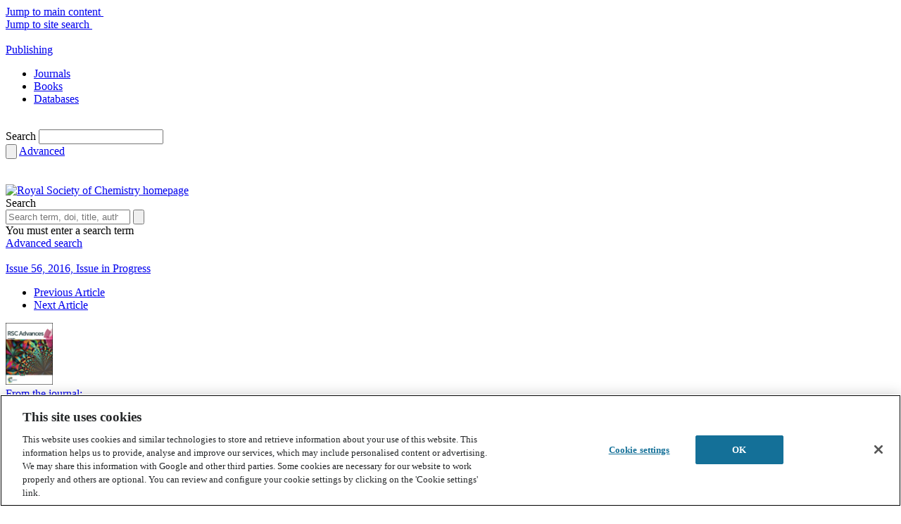

--- FILE ---
content_type: text/html; charset=utf-8
request_url: https://www.google.com/recaptcha/api2/aframe
body_size: 184
content:
<!DOCTYPE HTML><html><head><meta http-equiv="content-type" content="text/html; charset=UTF-8"></head><body><script nonce="N4iPTX8FsUN8tPYVhk8znw">/** Anti-fraud and anti-abuse applications only. See google.com/recaptcha */ try{var clients={'sodar':'https://pagead2.googlesyndication.com/pagead/sodar?'};window.addEventListener("message",function(a){try{if(a.source===window.parent){var b=JSON.parse(a.data);var c=clients[b['id']];if(c){var d=document.createElement('img');d.src=c+b['params']+'&rc='+(localStorage.getItem("rc::a")?sessionStorage.getItem("rc::b"):"");window.document.body.appendChild(d);sessionStorage.setItem("rc::e",parseInt(sessionStorage.getItem("rc::e")||0)+1);localStorage.setItem("rc::h",'1763768289452');}}}catch(b){}});window.parent.postMessage("_grecaptcha_ready", "*");}catch(b){}</script></body></html>